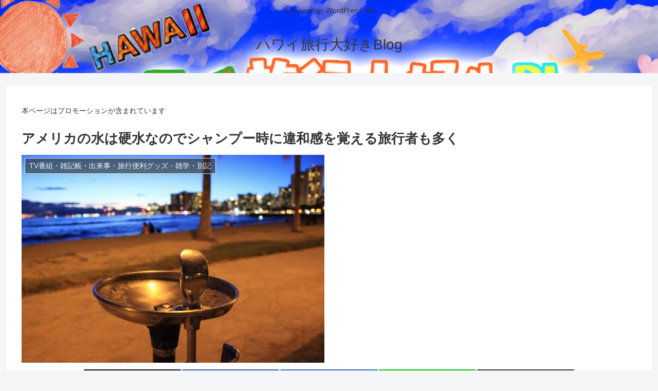

--- FILE ---
content_type: text/html; charset=utf-8
request_url: https://www.google.com/recaptcha/api2/aframe
body_size: 267
content:
<!DOCTYPE HTML><html><head><meta http-equiv="content-type" content="text/html; charset=UTF-8"></head><body><script nonce="rUuAWknzEt3Xac1eksOEVQ">/** Anti-fraud and anti-abuse applications only. See google.com/recaptcha */ try{var clients={'sodar':'https://pagead2.googlesyndication.com/pagead/sodar?'};window.addEventListener("message",function(a){try{if(a.source===window.parent){var b=JSON.parse(a.data);var c=clients[b['id']];if(c){var d=document.createElement('img');d.src=c+b['params']+'&rc='+(localStorage.getItem("rc::a")?sessionStorage.getItem("rc::b"):"");window.document.body.appendChild(d);sessionStorage.setItem("rc::e",parseInt(sessionStorage.getItem("rc::e")||0)+1);localStorage.setItem("rc::h",'1770130426499');}}}catch(b){}});window.parent.postMessage("_grecaptcha_ready", "*");}catch(b){}</script></body></html>